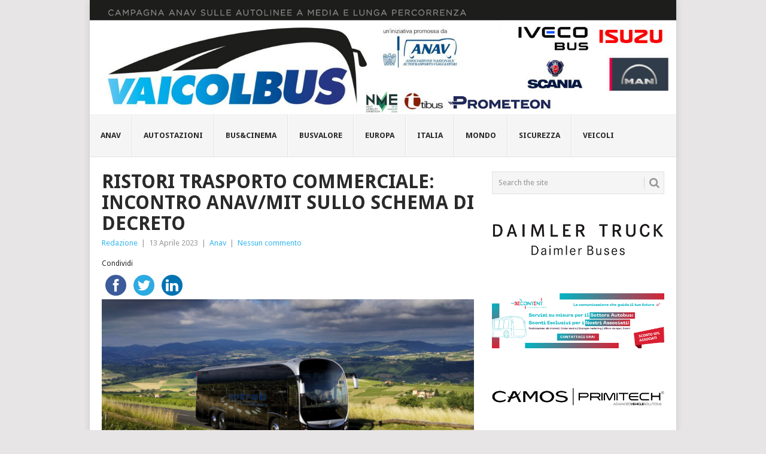

--- FILE ---
content_type: text/html; charset=UTF-8
request_url: https://vaicolbus.it/2023/04/13/ristori-trasporto-commerciale-incontro-anav-mit-sullo-schema-di-decreto/
body_size: 17676
content:
<!DOCTYPE html>
<html lang="it-IT" prefix="og: http://ogp.me/ns# fb: http://ogp.me/ns/fb#">
<head>
<!-- Global site tag (gtag.js) - Google Analytics -->
<script async src="https://www.googletagmanager.com/gtag/js?id=UA-21531115-5"></script>
<script>
  window.dataLayer = window.dataLayer || [];
  function gtag(){dataLayer.push(arguments);}
  gtag('js', new Date());

  gtag('config', 'UA-21531115-5');
</script>

<meta charset="UTF-8">
<meta name="viewport" content="width=device-width, initial-scale=1">
<link rel="profile" href="http://gmpg.org/xfn/11">
<link rel="pingback" href="https://vaicolbus.it/xmlrpc.php">
<title>Ristori trasporto commerciale: Incontro Anav/Mit sullo schema di decreto &#8211; VaiColBus.it</title>
<meta name='robots' content='max-image-preview:large' />
	<style>img:is([sizes="auto" i], [sizes^="auto," i]) { contain-intrinsic-size: 3000px 1500px }</style>
	<link rel='dns-prefetch' href='//stats.wp.com' />
<link rel='dns-prefetch' href='//fonts.googleapis.com' />
<link rel="alternate" type="application/rss+xml" title="VaiColBus.it &raquo; Feed" href="https://vaicolbus.it/feed/" />
<link rel="alternate" type="application/rss+xml" title="VaiColBus.it &raquo; Feed dei commenti" href="https://vaicolbus.it/comments/feed/" />
<script type="text/javascript">
/* <![CDATA[ */
window._wpemojiSettings = {"baseUrl":"https:\/\/s.w.org\/images\/core\/emoji\/16.0.1\/72x72\/","ext":".png","svgUrl":"https:\/\/s.w.org\/images\/core\/emoji\/16.0.1\/svg\/","svgExt":".svg","source":{"concatemoji":"https:\/\/vaicolbus.it\/wp-includes\/js\/wp-emoji-release.min.js?ver=6.8.3"}};
/*! This file is auto-generated */
!function(s,n){var o,i,e;function c(e){try{var t={supportTests:e,timestamp:(new Date).valueOf()};sessionStorage.setItem(o,JSON.stringify(t))}catch(e){}}function p(e,t,n){e.clearRect(0,0,e.canvas.width,e.canvas.height),e.fillText(t,0,0);var t=new Uint32Array(e.getImageData(0,0,e.canvas.width,e.canvas.height).data),a=(e.clearRect(0,0,e.canvas.width,e.canvas.height),e.fillText(n,0,0),new Uint32Array(e.getImageData(0,0,e.canvas.width,e.canvas.height).data));return t.every(function(e,t){return e===a[t]})}function u(e,t){e.clearRect(0,0,e.canvas.width,e.canvas.height),e.fillText(t,0,0);for(var n=e.getImageData(16,16,1,1),a=0;a<n.data.length;a++)if(0!==n.data[a])return!1;return!0}function f(e,t,n,a){switch(t){case"flag":return n(e,"\ud83c\udff3\ufe0f\u200d\u26a7\ufe0f","\ud83c\udff3\ufe0f\u200b\u26a7\ufe0f")?!1:!n(e,"\ud83c\udde8\ud83c\uddf6","\ud83c\udde8\u200b\ud83c\uddf6")&&!n(e,"\ud83c\udff4\udb40\udc67\udb40\udc62\udb40\udc65\udb40\udc6e\udb40\udc67\udb40\udc7f","\ud83c\udff4\u200b\udb40\udc67\u200b\udb40\udc62\u200b\udb40\udc65\u200b\udb40\udc6e\u200b\udb40\udc67\u200b\udb40\udc7f");case"emoji":return!a(e,"\ud83e\udedf")}return!1}function g(e,t,n,a){var r="undefined"!=typeof WorkerGlobalScope&&self instanceof WorkerGlobalScope?new OffscreenCanvas(300,150):s.createElement("canvas"),o=r.getContext("2d",{willReadFrequently:!0}),i=(o.textBaseline="top",o.font="600 32px Arial",{});return e.forEach(function(e){i[e]=t(o,e,n,a)}),i}function t(e){var t=s.createElement("script");t.src=e,t.defer=!0,s.head.appendChild(t)}"undefined"!=typeof Promise&&(o="wpEmojiSettingsSupports",i=["flag","emoji"],n.supports={everything:!0,everythingExceptFlag:!0},e=new Promise(function(e){s.addEventListener("DOMContentLoaded",e,{once:!0})}),new Promise(function(t){var n=function(){try{var e=JSON.parse(sessionStorage.getItem(o));if("object"==typeof e&&"number"==typeof e.timestamp&&(new Date).valueOf()<e.timestamp+604800&&"object"==typeof e.supportTests)return e.supportTests}catch(e){}return null}();if(!n){if("undefined"!=typeof Worker&&"undefined"!=typeof OffscreenCanvas&&"undefined"!=typeof URL&&URL.createObjectURL&&"undefined"!=typeof Blob)try{var e="postMessage("+g.toString()+"("+[JSON.stringify(i),f.toString(),p.toString(),u.toString()].join(",")+"));",a=new Blob([e],{type:"text/javascript"}),r=new Worker(URL.createObjectURL(a),{name:"wpTestEmojiSupports"});return void(r.onmessage=function(e){c(n=e.data),r.terminate(),t(n)})}catch(e){}c(n=g(i,f,p,u))}t(n)}).then(function(e){for(var t in e)n.supports[t]=e[t],n.supports.everything=n.supports.everything&&n.supports[t],"flag"!==t&&(n.supports.everythingExceptFlag=n.supports.everythingExceptFlag&&n.supports[t]);n.supports.everythingExceptFlag=n.supports.everythingExceptFlag&&!n.supports.flag,n.DOMReady=!1,n.readyCallback=function(){n.DOMReady=!0}}).then(function(){return e}).then(function(){var e;n.supports.everything||(n.readyCallback(),(e=n.source||{}).concatemoji?t(e.concatemoji):e.wpemoji&&e.twemoji&&(t(e.twemoji),t(e.wpemoji)))}))}((window,document),window._wpemojiSettings);
/* ]]> */
</script>
<style id='wp-emoji-styles-inline-css' type='text/css'>

	img.wp-smiley, img.emoji {
		display: inline !important;
		border: none !important;
		box-shadow: none !important;
		height: 1em !important;
		width: 1em !important;
		margin: 0 0.07em !important;
		vertical-align: -0.1em !important;
		background: none !important;
		padding: 0 !important;
	}
</style>
<link rel='stylesheet' id='wp-block-library-css' href='https://vaicolbus.it/wp-includes/css/dist/block-library/style.min.css?ver=6.8.3' type='text/css' media='all' />
<style id='wp-block-library-inline-css' type='text/css'>
.has-text-align-justify{text-align:justify;}
</style>
<style id='wp-block-library-theme-inline-css' type='text/css'>
.wp-block-audio :where(figcaption){color:#555;font-size:13px;text-align:center}.is-dark-theme .wp-block-audio :where(figcaption){color:#ffffffa6}.wp-block-audio{margin:0 0 1em}.wp-block-code{border:1px solid #ccc;border-radius:4px;font-family:Menlo,Consolas,monaco,monospace;padding:.8em 1em}.wp-block-embed :where(figcaption){color:#555;font-size:13px;text-align:center}.is-dark-theme .wp-block-embed :where(figcaption){color:#ffffffa6}.wp-block-embed{margin:0 0 1em}.blocks-gallery-caption{color:#555;font-size:13px;text-align:center}.is-dark-theme .blocks-gallery-caption{color:#ffffffa6}:root :where(.wp-block-image figcaption){color:#555;font-size:13px;text-align:center}.is-dark-theme :root :where(.wp-block-image figcaption){color:#ffffffa6}.wp-block-image{margin:0 0 1em}.wp-block-pullquote{border-bottom:4px solid;border-top:4px solid;color:currentColor;margin-bottom:1.75em}.wp-block-pullquote cite,.wp-block-pullquote footer,.wp-block-pullquote__citation{color:currentColor;font-size:.8125em;font-style:normal;text-transform:uppercase}.wp-block-quote{border-left:.25em solid;margin:0 0 1.75em;padding-left:1em}.wp-block-quote cite,.wp-block-quote footer{color:currentColor;font-size:.8125em;font-style:normal;position:relative}.wp-block-quote:where(.has-text-align-right){border-left:none;border-right:.25em solid;padding-left:0;padding-right:1em}.wp-block-quote:where(.has-text-align-center){border:none;padding-left:0}.wp-block-quote.is-large,.wp-block-quote.is-style-large,.wp-block-quote:where(.is-style-plain){border:none}.wp-block-search .wp-block-search__label{font-weight:700}.wp-block-search__button{border:1px solid #ccc;padding:.375em .625em}:where(.wp-block-group.has-background){padding:1.25em 2.375em}.wp-block-separator.has-css-opacity{opacity:.4}.wp-block-separator{border:none;border-bottom:2px solid;margin-left:auto;margin-right:auto}.wp-block-separator.has-alpha-channel-opacity{opacity:1}.wp-block-separator:not(.is-style-wide):not(.is-style-dots){width:100px}.wp-block-separator.has-background:not(.is-style-dots){border-bottom:none;height:1px}.wp-block-separator.has-background:not(.is-style-wide):not(.is-style-dots){height:2px}.wp-block-table{margin:0 0 1em}.wp-block-table td,.wp-block-table th{word-break:normal}.wp-block-table :where(figcaption){color:#555;font-size:13px;text-align:center}.is-dark-theme .wp-block-table :where(figcaption){color:#ffffffa6}.wp-block-video :where(figcaption){color:#555;font-size:13px;text-align:center}.is-dark-theme .wp-block-video :where(figcaption){color:#ffffffa6}.wp-block-video{margin:0 0 1em}:root :where(.wp-block-template-part.has-background){margin-bottom:0;margin-top:0;padding:1.25em 2.375em}
</style>
<style id='classic-theme-styles-inline-css' type='text/css'>
/*! This file is auto-generated */
.wp-block-button__link{color:#fff;background-color:#32373c;border-radius:9999px;box-shadow:none;text-decoration:none;padding:calc(.667em + 2px) calc(1.333em + 2px);font-size:1.125em}.wp-block-file__button{background:#32373c;color:#fff;text-decoration:none}
</style>
<link rel='stylesheet' id='jetpack-videopress-video-block-view-css' href='https://vaicolbus.it/wp-content/plugins/jetpack/jetpack_vendor/automattic/jetpack-videopress/build/block-editor/blocks/video/view.css?minify=false&#038;ver=317afd605f368082816f' type='text/css' media='all' />
<link rel='stylesheet' id='mediaelement-css' href='https://vaicolbus.it/wp-includes/js/mediaelement/mediaelementplayer-legacy.min.css?ver=4.2.17' type='text/css' media='all' />
<link rel='stylesheet' id='wp-mediaelement-css' href='https://vaicolbus.it/wp-includes/js/mediaelement/wp-mediaelement.min.css?ver=6.8.3' type='text/css' media='all' />
<style id='global-styles-inline-css' type='text/css'>
:root{--wp--preset--aspect-ratio--square: 1;--wp--preset--aspect-ratio--4-3: 4/3;--wp--preset--aspect-ratio--3-4: 3/4;--wp--preset--aspect-ratio--3-2: 3/2;--wp--preset--aspect-ratio--2-3: 2/3;--wp--preset--aspect-ratio--16-9: 16/9;--wp--preset--aspect-ratio--9-16: 9/16;--wp--preset--color--black: #000000;--wp--preset--color--cyan-bluish-gray: #abb8c3;--wp--preset--color--white: #ffffff;--wp--preset--color--pale-pink: #f78da7;--wp--preset--color--vivid-red: #cf2e2e;--wp--preset--color--luminous-vivid-orange: #ff6900;--wp--preset--color--luminous-vivid-amber: #fcb900;--wp--preset--color--light-green-cyan: #7bdcb5;--wp--preset--color--vivid-green-cyan: #00d084;--wp--preset--color--pale-cyan-blue: #8ed1fc;--wp--preset--color--vivid-cyan-blue: #0693e3;--wp--preset--color--vivid-purple: #9b51e0;--wp--preset--gradient--vivid-cyan-blue-to-vivid-purple: linear-gradient(135deg,rgba(6,147,227,1) 0%,rgb(155,81,224) 100%);--wp--preset--gradient--light-green-cyan-to-vivid-green-cyan: linear-gradient(135deg,rgb(122,220,180) 0%,rgb(0,208,130) 100%);--wp--preset--gradient--luminous-vivid-amber-to-luminous-vivid-orange: linear-gradient(135deg,rgba(252,185,0,1) 0%,rgba(255,105,0,1) 100%);--wp--preset--gradient--luminous-vivid-orange-to-vivid-red: linear-gradient(135deg,rgba(255,105,0,1) 0%,rgb(207,46,46) 100%);--wp--preset--gradient--very-light-gray-to-cyan-bluish-gray: linear-gradient(135deg,rgb(238,238,238) 0%,rgb(169,184,195) 100%);--wp--preset--gradient--cool-to-warm-spectrum: linear-gradient(135deg,rgb(74,234,220) 0%,rgb(151,120,209) 20%,rgb(207,42,186) 40%,rgb(238,44,130) 60%,rgb(251,105,98) 80%,rgb(254,248,76) 100%);--wp--preset--gradient--blush-light-purple: linear-gradient(135deg,rgb(255,206,236) 0%,rgb(152,150,240) 100%);--wp--preset--gradient--blush-bordeaux: linear-gradient(135deg,rgb(254,205,165) 0%,rgb(254,45,45) 50%,rgb(107,0,62) 100%);--wp--preset--gradient--luminous-dusk: linear-gradient(135deg,rgb(255,203,112) 0%,rgb(199,81,192) 50%,rgb(65,88,208) 100%);--wp--preset--gradient--pale-ocean: linear-gradient(135deg,rgb(255,245,203) 0%,rgb(182,227,212) 50%,rgb(51,167,181) 100%);--wp--preset--gradient--electric-grass: linear-gradient(135deg,rgb(202,248,128) 0%,rgb(113,206,126) 100%);--wp--preset--gradient--midnight: linear-gradient(135deg,rgb(2,3,129) 0%,rgb(40,116,252) 100%);--wp--preset--font-size--small: 13px;--wp--preset--font-size--medium: 20px;--wp--preset--font-size--large: 36px;--wp--preset--font-size--x-large: 42px;--wp--preset--spacing--20: 0.44rem;--wp--preset--spacing--30: 0.67rem;--wp--preset--spacing--40: 1rem;--wp--preset--spacing--50: 1.5rem;--wp--preset--spacing--60: 2.25rem;--wp--preset--spacing--70: 3.38rem;--wp--preset--spacing--80: 5.06rem;--wp--preset--shadow--natural: 6px 6px 9px rgba(0, 0, 0, 0.2);--wp--preset--shadow--deep: 12px 12px 50px rgba(0, 0, 0, 0.4);--wp--preset--shadow--sharp: 6px 6px 0px rgba(0, 0, 0, 0.2);--wp--preset--shadow--outlined: 6px 6px 0px -3px rgba(255, 255, 255, 1), 6px 6px rgba(0, 0, 0, 1);--wp--preset--shadow--crisp: 6px 6px 0px rgba(0, 0, 0, 1);}:where(.is-layout-flex){gap: 0.5em;}:where(.is-layout-grid){gap: 0.5em;}body .is-layout-flex{display: flex;}.is-layout-flex{flex-wrap: wrap;align-items: center;}.is-layout-flex > :is(*, div){margin: 0;}body .is-layout-grid{display: grid;}.is-layout-grid > :is(*, div){margin: 0;}:where(.wp-block-columns.is-layout-flex){gap: 2em;}:where(.wp-block-columns.is-layout-grid){gap: 2em;}:where(.wp-block-post-template.is-layout-flex){gap: 1.25em;}:where(.wp-block-post-template.is-layout-grid){gap: 1.25em;}.has-black-color{color: var(--wp--preset--color--black) !important;}.has-cyan-bluish-gray-color{color: var(--wp--preset--color--cyan-bluish-gray) !important;}.has-white-color{color: var(--wp--preset--color--white) !important;}.has-pale-pink-color{color: var(--wp--preset--color--pale-pink) !important;}.has-vivid-red-color{color: var(--wp--preset--color--vivid-red) !important;}.has-luminous-vivid-orange-color{color: var(--wp--preset--color--luminous-vivid-orange) !important;}.has-luminous-vivid-amber-color{color: var(--wp--preset--color--luminous-vivid-amber) !important;}.has-light-green-cyan-color{color: var(--wp--preset--color--light-green-cyan) !important;}.has-vivid-green-cyan-color{color: var(--wp--preset--color--vivid-green-cyan) !important;}.has-pale-cyan-blue-color{color: var(--wp--preset--color--pale-cyan-blue) !important;}.has-vivid-cyan-blue-color{color: var(--wp--preset--color--vivid-cyan-blue) !important;}.has-vivid-purple-color{color: var(--wp--preset--color--vivid-purple) !important;}.has-black-background-color{background-color: var(--wp--preset--color--black) !important;}.has-cyan-bluish-gray-background-color{background-color: var(--wp--preset--color--cyan-bluish-gray) !important;}.has-white-background-color{background-color: var(--wp--preset--color--white) !important;}.has-pale-pink-background-color{background-color: var(--wp--preset--color--pale-pink) !important;}.has-vivid-red-background-color{background-color: var(--wp--preset--color--vivid-red) !important;}.has-luminous-vivid-orange-background-color{background-color: var(--wp--preset--color--luminous-vivid-orange) !important;}.has-luminous-vivid-amber-background-color{background-color: var(--wp--preset--color--luminous-vivid-amber) !important;}.has-light-green-cyan-background-color{background-color: var(--wp--preset--color--light-green-cyan) !important;}.has-vivid-green-cyan-background-color{background-color: var(--wp--preset--color--vivid-green-cyan) !important;}.has-pale-cyan-blue-background-color{background-color: var(--wp--preset--color--pale-cyan-blue) !important;}.has-vivid-cyan-blue-background-color{background-color: var(--wp--preset--color--vivid-cyan-blue) !important;}.has-vivid-purple-background-color{background-color: var(--wp--preset--color--vivid-purple) !important;}.has-black-border-color{border-color: var(--wp--preset--color--black) !important;}.has-cyan-bluish-gray-border-color{border-color: var(--wp--preset--color--cyan-bluish-gray) !important;}.has-white-border-color{border-color: var(--wp--preset--color--white) !important;}.has-pale-pink-border-color{border-color: var(--wp--preset--color--pale-pink) !important;}.has-vivid-red-border-color{border-color: var(--wp--preset--color--vivid-red) !important;}.has-luminous-vivid-orange-border-color{border-color: var(--wp--preset--color--luminous-vivid-orange) !important;}.has-luminous-vivid-amber-border-color{border-color: var(--wp--preset--color--luminous-vivid-amber) !important;}.has-light-green-cyan-border-color{border-color: var(--wp--preset--color--light-green-cyan) !important;}.has-vivid-green-cyan-border-color{border-color: var(--wp--preset--color--vivid-green-cyan) !important;}.has-pale-cyan-blue-border-color{border-color: var(--wp--preset--color--pale-cyan-blue) !important;}.has-vivid-cyan-blue-border-color{border-color: var(--wp--preset--color--vivid-cyan-blue) !important;}.has-vivid-purple-border-color{border-color: var(--wp--preset--color--vivid-purple) !important;}.has-vivid-cyan-blue-to-vivid-purple-gradient-background{background: var(--wp--preset--gradient--vivid-cyan-blue-to-vivid-purple) !important;}.has-light-green-cyan-to-vivid-green-cyan-gradient-background{background: var(--wp--preset--gradient--light-green-cyan-to-vivid-green-cyan) !important;}.has-luminous-vivid-amber-to-luminous-vivid-orange-gradient-background{background: var(--wp--preset--gradient--luminous-vivid-amber-to-luminous-vivid-orange) !important;}.has-luminous-vivid-orange-to-vivid-red-gradient-background{background: var(--wp--preset--gradient--luminous-vivid-orange-to-vivid-red) !important;}.has-very-light-gray-to-cyan-bluish-gray-gradient-background{background: var(--wp--preset--gradient--very-light-gray-to-cyan-bluish-gray) !important;}.has-cool-to-warm-spectrum-gradient-background{background: var(--wp--preset--gradient--cool-to-warm-spectrum) !important;}.has-blush-light-purple-gradient-background{background: var(--wp--preset--gradient--blush-light-purple) !important;}.has-blush-bordeaux-gradient-background{background: var(--wp--preset--gradient--blush-bordeaux) !important;}.has-luminous-dusk-gradient-background{background: var(--wp--preset--gradient--luminous-dusk) !important;}.has-pale-ocean-gradient-background{background: var(--wp--preset--gradient--pale-ocean) !important;}.has-electric-grass-gradient-background{background: var(--wp--preset--gradient--electric-grass) !important;}.has-midnight-gradient-background{background: var(--wp--preset--gradient--midnight) !important;}.has-small-font-size{font-size: var(--wp--preset--font-size--small) !important;}.has-medium-font-size{font-size: var(--wp--preset--font-size--medium) !important;}.has-large-font-size{font-size: var(--wp--preset--font-size--large) !important;}.has-x-large-font-size{font-size: var(--wp--preset--font-size--x-large) !important;}
:where(.wp-block-post-template.is-layout-flex){gap: 1.25em;}:where(.wp-block-post-template.is-layout-grid){gap: 1.25em;}
:where(.wp-block-columns.is-layout-flex){gap: 2em;}:where(.wp-block-columns.is-layout-grid){gap: 2em;}
:root :where(.wp-block-pullquote){font-size: 1.5em;line-height: 1.6;}
</style>
<link rel='stylesheet' id='point-style-css' href='https://vaicolbus.it/wp-content/themes/point/style.css?ver=6.8.3' type='text/css' media='all' />
<style id='point-style-inline-css' type='text/css'>

		a:hover, .menu .current-menu-item > a, .menu .current-menu-item, .current-menu-ancestor > a.sf-with-ul, .current-menu-ancestor, footer .textwidget a, .single_post a:not(.wp-block-button__link), #commentform a, .copyrights a:hover, a, footer .widget li a:hover, .menu > li:hover > a, .single_post .post-info a, .post-info a, .readMore a, .reply a, .fn a, .carousel a:hover, .single_post .related-posts a:hover, .sidebar.c-4-12 .textwidget a, footer .textwidget a, .sidebar.c-4-12 a:hover, .title a:hover, .trending-articles li a:hover { color: #38B7EE; }
		.review-result, .review-total-only { color: #38B7EE!important; }
		.nav-previous a, .nav-next a, .sub-menu, #commentform input#submit, .tagcloud a, #tabber ul.tabs li a.selected, .featured-cat, .mts-subscribe input[type='submit'], .pagination a, .widget .wpt_widget_content #tags-tab-content ul li a, .latestPost-review-wrapper, .pagination .dots, .primary-navigation #wpmm-megamenu .wpmm-posts .wpmm-pagination a, #wpmm-megamenu .review-total-only, body .latestPost-review-wrapper, .review-type-circle.wp-review-show-total { background: #38B7EE; color: #fff; } .header-button { background: #38B7EE; } #logo a { color: ##555; }
		
		/* CSS Document */ .f-excerpt, .postauthor-container{ display: none; } .primary-navigation{ margin-top: 0px; float: left !important; } .wp-post-image{ margin: 0px 10px 20px 0; } .featuredBox .wp-post-image{ margin: 0px; } .post-single-content{ line-height: 26px } .primary-navigation a{ font-size: 13px; padding:27px 18px 27px 18px !important; min-height: Auto; } #navigation > ul li:first-child a { border-left: 0px solid #E2E2E2; } .trending-articles{ display: none; } .image-logo{ margin: 0px 0 !important; } div.site-branding{ padding-left: 0px; } h1#logo{ margin: 0px important!; } #logo img{ width: 100%; } .wpvl_auto_thumb_box, .video_lightbox_auto_anchor_image{ width: 300px; height: 200px; } .wpvl_auto_thumb_play { left: 125px; top: 75px; } /* puinti di sospensione nell'anteprima */ .excerpt .post-content:after{ content: '...' }
</style>
<link rel='stylesheet' id='theme-slug-fonts-css' href='//fonts.googleapis.com/css?family=Droid+Sans%3A400%2C700&#038;subset=latin-ext' type='text/css' media='all' />
<link rel='stylesheet' id='azc-tc-css' href='https://vaicolbus.it/wp-content/plugins/azurecurve-tag-cloud/style.css?ver=1.0.0' type='text/css' media='all' />
<link rel='stylesheet' id='jetpack_css-css' href='https://vaicolbus.it/wp-content/plugins/jetpack/css/jetpack.css?ver=12.1' type='text/css' media='all' />
<script type="text/javascript" src="https://vaicolbus.it/wp-includes/js/jquery/jquery.min.js?ver=3.7.1" id="jquery-core-js"></script>
<script type="text/javascript" src="https://vaicolbus.it/wp-includes/js/jquery/jquery-migrate.min.js?ver=3.4.1" id="jquery-migrate-js"></script>
<script type="text/javascript" src="https://vaicolbus.it/wp-content/themes/point/js/customscripts.js?ver=6.8.3" id="point-customscripts-js"></script>
<link rel="https://api.w.org/" href="https://vaicolbus.it/wp-json/" /><link rel="alternate" title="JSON" type="application/json" href="https://vaicolbus.it/wp-json/wp/v2/posts/19841" /><link rel="EditURI" type="application/rsd+xml" title="RSD" href="https://vaicolbus.it/xmlrpc.php?rsd" />
<meta name="generator" content="WordPress 6.8.3" />
<link rel="canonical" href="https://vaicolbus.it/2023/04/13/ristori-trasporto-commerciale-incontro-anav-mit-sullo-schema-di-decreto/" />
<link rel='shortlink' href='https://vaicolbus.it/?p=19841' />
<link rel="alternate" title="oEmbed (JSON)" type="application/json+oembed" href="https://vaicolbus.it/wp-json/oembed/1.0/embed?url=https%3A%2F%2Fvaicolbus.it%2F2023%2F04%2F13%2Fristori-trasporto-commerciale-incontro-anav-mit-sullo-schema-di-decreto%2F" />
<link rel="alternate" title="oEmbed (XML)" type="text/xml+oembed" href="https://vaicolbus.it/wp-json/oembed/1.0/embed?url=https%3A%2F%2Fvaicolbus.it%2F2023%2F04%2F13%2Fristori-trasporto-commerciale-incontro-anav-mit-sullo-schema-di-decreto%2F&#038;format=xml" />

<!-- Google tag (gtag.js) -->
<script async src="https://www.googletagmanager.com/gtag/js?id=G-7N1R8B3VSH"></script>
<script>
  window.dataLayer = window.dataLayer || [];
  function gtag(){dataLayer.push(arguments);}
  gtag('js', new Date());

  gtag('config', 'G-7N1R8B3VSH');
</script>
	<style>img#wpstats{display:none}</style>
		<!-- Analytics by WP Statistics - https://wp-statistics.com -->
<script src='https://acconsento.click/script.js' id='acconsento-script' data-key='GQDXpzLW3DJhkU1OOvNxHRkDJ5C1axlefpEduc8F'></script>
		<style type="text/css">
							.site-title a,
				.site-description {
					color: #2a2a2a;
				}
						</style>
		
<!-- START - Open Graph and Twitter Card Tags 3.3.3 -->
 <!-- Facebook Open Graph -->
  <meta property="og:locale" content="it_IT"/>
  <meta property="og:site_name" content="VaiColBus.it"/>
  <meta property="og:title" content="Ristori trasporto commerciale: Incontro Anav/Mit sullo schema di decreto"/>
  <meta property="og:url" content="https://vaicolbus.it/2023/04/13/ristori-trasporto-commerciale-incontro-anav-mit-sullo-schema-di-decreto/"/>
  <meta property="og:type" content="article"/>
  <meta property="og:description" content="Lo schema di decreto direttoriale che definisce i criteri di assegnazione e la procedura di presentazione della domanda di accesso ai ristori per le perdite di ricavi per il settore del trasporto commerciale è stato oggetto oggi di un incontro tra Anav e i competenti uffici del MIT.

Il contributo"/>
  <meta property="og:image" content="https://vaicolbus.it/wp-content/uploads/2023/01/cotrab-gennaio.png"/>
  <meta property="og:image:url" content="https://vaicolbus.it/wp-content/uploads/2023/01/cotrab-gennaio.png"/>
  <meta property="og:image:secure_url" content="https://vaicolbus.it/wp-content/uploads/2023/01/cotrab-gennaio.png"/>
  <meta property="article:published_time" content="2023-04-13T10:12:32+02:00"/>
  <meta property="article:modified_time" content="2023-04-13T10:12:32+02:00" />
  <meta property="og:updated_time" content="2023-04-13T10:12:32+02:00" />
  <meta property="article:section" content="Anav"/>
 <!-- Google+ / Schema.org -->
  <meta itemprop="name" content="Ristori trasporto commerciale: Incontro Anav/Mit sullo schema di decreto"/>
  <meta itemprop="headline" content="Ristori trasporto commerciale: Incontro Anav/Mit sullo schema di decreto"/>
  <meta itemprop="description" content="Lo schema di decreto direttoriale che definisce i criteri di assegnazione e la procedura di presentazione della domanda di accesso ai ristori per le perdite di ricavi per il settore del trasporto commerciale è stato oggetto oggi di un incontro tra Anav e i competenti uffici del MIT.

Il contributo"/>
  <meta itemprop="image" content="https://vaicolbus.it/wp-content/uploads/2023/01/cotrab-gennaio.png"/>
  <meta itemprop="datePublished" content="2023-04-13"/>
  <meta itemprop="dateModified" content="2023-04-13T10:12:32+02:00" />
  <meta itemprop="author" content="Redazione"/>
  <!--<meta itemprop="publisher" content="VaiColBus.it"/>--> <!-- To solve: The attribute publisher.itemtype has an invalid value -->
 <!-- Twitter Cards -->
  <meta name="twitter:title" content="Ristori trasporto commerciale: Incontro Anav/Mit sullo schema di decreto"/>
  <meta name="twitter:url" content="https://vaicolbus.it/2023/04/13/ristori-trasporto-commerciale-incontro-anav-mit-sullo-schema-di-decreto/"/>
  <meta name="twitter:description" content="Lo schema di decreto direttoriale che definisce i criteri di assegnazione e la procedura di presentazione della domanda di accesso ai ristori per le perdite di ricavi per il settore del trasporto commerciale è stato oggetto oggi di un incontro tra Anav e i competenti uffici del MIT.

Il contributo"/>
  <meta name="twitter:image" content="https://vaicolbus.it/wp-content/uploads/2023/01/cotrab-gennaio.png"/>
  <meta name="twitter:card" content="summary_large_image"/>
 <!-- SEO -->
 <!-- Misc. tags -->
 <!-- is_singular -->
<!-- END - Open Graph and Twitter Card Tags 3.3.3 -->
	
</head>

<body id="blog" class="wp-singular post-template-default single single-post postid-19841 single-format-standard wp-embed-responsive wp-theme-point boxed cslayout">

<div class="main-container clear">

				<div class="trending-articles">
				<ul>
					<li class="firstlink">Now Trending:</li>
													<li class="trendingPost">
									<a href="https://vaicolbus.it/2026/01/16/officine-mirandola-conferma-la-partnership-con-anav-anche-per-il-2026/" title="OFFICINE MIRANDOLA CONFERMA LA PARTNERSHIP CON ANAV ANCHE PER IL 2026" rel="bookmark">OFFICINE MIRANDOLA CONFE...</a>
								</li>
																<li class="trendingPost">
									<a href="https://vaicolbus.it/2026/01/16/57-webinar-anav-ferie-e-rappresentanza-sindacale-al-centro-del-confronto/" title="57° Webinar ANAV: ferie e rappresentanza sindacale al centro del confronto" rel="bookmark">57° Webinar ANAV: ferie...</a>
								</li>
																<li class="trendingPost">
									<a href="https://vaicolbus.it/2026/01/15/accessi-ztl-le-confederazioni-chiedono-regole-chiare-eque-e-uguali-per-tutti/" title="Accessi ZTL: le Confederazioni chiedono regole chiare, eque e uguali per tutti" rel="bookmark">Accessi ZTL: le Confeder...</a>
								</li>
																<li class="trendingPost">
									<a href="https://vaicolbus.it/2026/01/15/autolinee-federico-con-unifederico-card-viaggiare-tra-regioni-non-e-mai-stato-cosi-conveniente/" title="Autolinee Federico: con UniFederico Card viaggiare tra Regioni non e’ mai stato cosi’ conveniente" rel="bookmark">Autolinee Federico: con ...</a>
								</li>
												</ul>
			</div>
					<header id="masthead" class="site-header" role="banner">
			<div class="site-branding">
															<h2 id="logo" class="image-logo" itemprop="headline">
							<a href="https://vaicolbus.it"><img src="https://vaicolbus.it/wp-content/uploads/2024/07/240701-vaicolbus.jpg" alt="VaiColBus.it"></a>
						</h2><!-- END #logo -->
									
				<a href="#" id="pull" class="toggle-mobile-menu">Menu</a>
				<div class="primary-navigation">
					<nav id="navigation" class="mobile-menu-wrapper" role="navigation">
						<ul id="menu-top" class="menu clearfix"><li id="menu-item-15372" class="menu-item menu-item-type-taxonomy menu-item-object-category current-post-ancestor current-menu-parent current-post-parent"><a href="https://vaicolbus.it/category/anav/">Anav<br /><span class="sub"></span></a></li>
<li id="menu-item-15375" class="menu-item menu-item-type-taxonomy menu-item-object-category"><a href="https://vaicolbus.it/category/estero/">Autostazioni<br /><span class="sub"></span></a></li>
<li id="menu-item-15377" class="menu-item menu-item-type-taxonomy menu-item-object-category"><a href="https://vaicolbus.it/category/buscinema/">Bus&amp;Cinema<br /><span class="sub"></span></a></li>
<li id="menu-item-15373" class="menu-item menu-item-type-taxonomy menu-item-object-category"><a href="https://vaicolbus.it/category/busvalore/">Busvalore<br /><span class="sub"></span></a></li>
<li id="menu-item-15374" class="menu-item menu-item-type-taxonomy menu-item-object-category"><a href="https://vaicolbus.it/category/europa/">Europa<br /><span class="sub"></span></a></li>
<li id="menu-item-15371" class="menu-item menu-item-type-taxonomy menu-item-object-category"><a href="https://vaicolbus.it/category/italia/">Italia<br /><span class="sub"></span></a></li>
<li id="menu-item-15376" class="menu-item menu-item-type-taxonomy menu-item-object-category"><a href="https://vaicolbus.it/category/mondo/">Mondo<br /><span class="sub"></span></a></li>
<li id="menu-item-15379" class="menu-item menu-item-type-taxonomy menu-item-object-category"><a href="https://vaicolbus.it/category/sicurezza/">Sicurezza<br /><span class="sub"></span></a></li>
<li id="menu-item-15378" class="menu-item menu-item-type-taxonomy menu-item-object-category"><a href="https://vaicolbus.it/category/veicoli/">Veicoli<br /><span class="sub"></span></a></li>
</ul>					</nav><!-- #navigation -->
				</div><!-- .primary-navigation -->
			</div><!-- .site-branding -->
		</header><!-- #masthead -->

		<div id="page" class="single clear">
	<div class="content">
		<!-- Start Article -->
		<article class="article">
							<div id="post-19841" class="post post-19841 type-post status-publish format-standard has-post-thumbnail hentry category-anav tag-dl-sostegni-ter tag-ristori-trasporto-commerciale tag-trasporto-commerciale">
					<div class="single_post">
													<header>
																	<h1 class="title single-title">Ristori trasporto commerciale: Incontro Anav/Mit sullo schema di decreto</h1>
																									<div class="post-info"><span class="theauthor"><a href="https://vaicolbus.it/author/redazione/" title="Articoli scritti da Redazione" rel="author">Redazione</a></span> | <span class="thetime">13 Aprile 2023</span> | <span class="thecategory"><a href="https://vaicolbus.it/category/anav/" rel="category tag">Anav</a></span> | <span class="thecomment"><a href="https://vaicolbus.it/2023/04/13/ristori-trasporto-commerciale-incontro-anav-mit-sullo-schema-di-decreto/#respond">Nessun commento</a></span></div>
															</header>
												<!-- Start Content -->
						<div class="post-single-content box mark-links">
							<!-- Simple Share Buttons Adder (8.5.0) simplesharebuttons.com --><div class="ssba-classic-2 ssba ssbp-wrap aligncenter ssbp--theme-1"><div style="text-align:left"><span class="ssba-share-text">Condividi</span><br/><a data-site="facebook" class="ssba_facebook_share ssba_share_link" href="https://www.facebook.com/sharer.php?t=Ristori trasporto commerciale: Incontro Anav/Mit sullo schema di decreto&u=https://vaicolbus.it/2023/04/13/ristori-trasporto-commerciale-incontro-anav-mit-sullo-schema-di-decreto/"  style="color:; background-color: ; height: 48px; width: 48px; " ><img decoding="async" src="https://vaicolbus.it/wp-content/plugins/simple-share-buttons-adder/buttons/somacro/facebook.png" style="width: 35px;" title="facebook" class="ssba ssba-img" alt="Share on facebook" /><div title="Facebook" class="ssbp-text">Facebook</div></a><a data-site="twitter" class="ssba_twitter_share ssba_share_link" href="https://twitter.com/intent/tweet?text=Ristori trasporto commerciale: Incontro Anav/Mit sullo schema di decreto&url=https://vaicolbus.it/2023/04/13/ristori-trasporto-commerciale-incontro-anav-mit-sullo-schema-di-decreto/&via="  style="color:; background-color: ; height: 48px; width: 48px; " ><img decoding="async" src="https://vaicolbus.it/wp-content/plugins/simple-share-buttons-adder/buttons/somacro/twitter.png" style="width: 35px;" title="twitter" class="ssba ssba-img" alt="Share on twitter" /><div title="Twitter" class="ssbp-text">Twitter</div></a><a data-site="linkedin" class="ssba_linkedin_share ssba_share_link" href="https://www.linkedin.com/shareArticle?title=Ristori trasporto commerciale: Incontro Anav/Mit sullo schema di decreto&url=https://vaicolbus.it/2023/04/13/ristori-trasporto-commerciale-incontro-anav-mit-sullo-schema-di-decreto/"  style="color:; background-color: ; height: 48px; width: 48px; " ><img decoding="async" src="https://vaicolbus.it/wp-content/plugins/simple-share-buttons-adder/buttons/somacro/linkedin.png" style="width: 35px;" title="linkedin" class="ssba ssba-img" alt="Share on linkedin" /><div title="Linkedin" class="ssbp-text">Linkedin</div></a></div></div><img fetchpriority="high" decoding="async" width="640" height="313" src="https://vaicolbus.it/wp-content/uploads/2023/01/cotrab-gennaio.png" class="attachment-large size-large wp-post-image" alt="" srcset="https://vaicolbus.it/wp-content/uploads/2023/01/cotrab-gennaio.png 1024w, https://vaicolbus.it/wp-content/uploads/2023/01/cotrab-gennaio-300x146.png 300w, https://vaicolbus.it/wp-content/uploads/2023/01/cotrab-gennaio-768x375.png 768w" sizes="(max-width: 640px) 100vw, 640px" /><p>Lo schema di decreto direttoriale che definisce i criteri di assegnazione e la procedura di presentazione della domanda di accesso ai ristori per le perdite di ricavi per il settore del trasporto commerciale è stato oggetto oggi di un incontro tra Anav e i competenti uffici del MIT.</p>
<p>Il contributo – previsto dal DL Sostegni-ter &#8211;  si riferisce al ristoro delle perdite di ricavi subite dalle imprese esercenti servizi di noleggio e di linea non soggetti ad obblighi di servizio pubblico nel primo trimestre 2022 rispetto allo stesso periodo del 2019.</p>
<p>Il ristoro compete nel limite del 40% delle perdite registrate nel predetto periodo fino ad un massimo di 1,2 mln di euro.</p>
<p>Al fine di illustrare la misura, Anav sta programmando uno specifico webinar per le proprie  associate.</p>
<p><strong>ASSOCIATI ALL’ANAV: CURA I TUOI INTERESSI. Per informazioni <a href="mailto:info@anav.it">info@anav.it</a></strong></p>
<p><img decoding="async" class="alignnone size-medium wp-image-63" src="http://vaicolbus.it/wp-content/uploads/2017/11/Anav-logo-e1512041432840-300x129.png" alt="" width="300" height="129" srcset="https://vaicolbus.it/wp-content/uploads/2017/11/Anav-logo-e1512041432840-300x129.png 300w, https://vaicolbus.it/wp-content/uploads/2017/11/Anav-logo-e1512041432840.png 350w" sizes="(max-width: 300px) 100vw, 300px" /></p>
<div class="widget_text awac-wrapper"><div class="widget_text awac widget custom_html-2"><div class="textwidget custom-html-widget"><hr>
Seguici su <a href="https://www.anav.it" style="color: #38B7EE">Anav.it</a> e <a href="https://www.vaicolbus.it" style="color: #38B7EE" target="_blank">VaiColBus.it</a><br />
Scarica la nostra app per <a href="https://play.google.com/store/apps/details?id=com.anav&hl=it" target="_blank" style="color: #38B7EE">Android</a> o <a href="https://apps.apple.com/it/app/anav-app-ufficiale/id1234540645" target="_blank" style="color: #38B7EE">Ios</a></div></div></div>								<!-- Start Tags -->
								<div class="tags"><span class="tagtext">Tags:</span><a href="https://vaicolbus.it/tag/dl-sostegni-ter/" rel="tag">DL Sostegni ter</a>, <a href="https://vaicolbus.it/tag/ristori-trasporto-commerciale/" rel="tag">ristori trasporto commerciale</a>, <a href="https://vaicolbus.it/tag/trasporto-commerciale/" rel="tag">trasporto commerciale</a></div>
								<!-- End Tags -->
														</div>
						<!-- End Content -->
						<div class="related-posts"><h3>Related Posts</h3><div class="postauthor-top"><ul>											<li class=" rpexcerpt1 ">
												<a class="relatedthumb" href="https://vaicolbus.it/2024/11/28/giubileo-2025-anav-al-tavolo-del-comitato-giubileo-di-federturismo/" rel="bookmark" title="Giubileo 2025: Anav al tavolo del Comitato Giubileo di Federturismo">
													<span class="rthumb">
														<img width="60" height="57" src="https://vaicolbus.it/wp-content/uploads/2024/11/federturismo-giubileo-60x57.jpg" class="attachment-widgetthumb size-widgetthumb wp-post-image" alt="" title="" decoding="async" srcset="https://vaicolbus.it/wp-content/uploads/2024/11/federturismo-giubileo-60x57.jpg 60w, https://vaicolbus.it/wp-content/uploads/2024/11/federturismo-giubileo-140x130.jpg 140w" sizes="(max-width: 60px) 100vw, 60px" />													</span>
													<span>
														Giubileo 2025: Anav al tavolo del Comitato Giubileo di Federturismo													</span>
												</a>
												<div class="meta">
													<a href="https://vaicolbus.it/2024/11/28/giubileo-2025-anav-al-tavolo-del-comitato-giubileo-di-federturismo/#respond" rel="nofollow">Nessun commento</a> | <span class="thetime">Nov 28, 2024</span>
												</div> <!--end .entry-meta-->
											</li>
																						<li class=" rpexcerpt2 last">
												<a class="relatedthumb" href="https://vaicolbus.it/2023/04/21/premio-vaicolbus-academy-il-30-aprile-la-deadline-per-candidarsi/" rel="bookmark" title="Premio Vaicolbus Academy: il 30 aprile la deadline per candidarsi">
													<span class="rthumb">
														<img width="60" height="57" src="https://vaicolbus.it/wp-content/uploads/2023/03/vaicolbus-academy-logo-1-60x57.jpg" class="attachment-widgetthumb size-widgetthumb wp-post-image" alt="" title="" decoding="async" loading="lazy" srcset="https://vaicolbus.it/wp-content/uploads/2023/03/vaicolbus-academy-logo-1-60x57.jpg 60w, https://vaicolbus.it/wp-content/uploads/2023/03/vaicolbus-academy-logo-1-140x130.jpg 140w" sizes="auto, (max-width: 60px) 100vw, 60px" />													</span>
													<span>
														Premio Vaicolbus Academy: il 30 aprile la deadline per candidarsi													</span>
												</a>
												<div class="meta">
													<a href="https://vaicolbus.it/2023/04/21/premio-vaicolbus-academy-il-30-aprile-la-deadline-per-candidarsi/#respond" rel="nofollow">Nessun commento</a> | <span class="thetime">Apr 21, 2023</span>
												</div> <!--end .entry-meta-->
											</li>
																						<li class=" rpexcerpt3 ">
												<a class="relatedthumb" href="https://vaicolbus.it/2024/05/09/nme-lalli-il-trasporto-con-autobus-modalita-indispensabile-per-la-filiera-turistica/" rel="bookmark" title="NME, Lalli: “Il trasporto con autobus modalità indispensabile per la filiera turistica">
													<span class="rthumb">
														<img width="60" height="57" src="https://vaicolbus.it/wp-content/uploads/2024/05/8f191c43-54e2-4921-91ea-22895d6d4be9-60x57.jpeg" class="attachment-widgetthumb size-widgetthumb wp-post-image" alt="" title="" decoding="async" loading="lazy" srcset="https://vaicolbus.it/wp-content/uploads/2024/05/8f191c43-54e2-4921-91ea-22895d6d4be9-60x57.jpeg 60w, https://vaicolbus.it/wp-content/uploads/2024/05/8f191c43-54e2-4921-91ea-22895d6d4be9-140x130.jpeg 140w" sizes="auto, (max-width: 60px) 100vw, 60px" />													</span>
													<span>
														NME, Lalli: “Il trasporto con autobus modalità indispensabile per la filiera turistica													</span>
												</a>
												<div class="meta">
													<a href="https://vaicolbus.it/2024/05/09/nme-lalli-il-trasporto-con-autobus-modalita-indispensabile-per-la-filiera-turistica/#respond" rel="nofollow">Nessun commento</a> | <span class="thetime">Mag 9, 2024</span>
												</div> <!--end .entry-meta-->
											</li>
																						<li class="last rpexcerpt4 last">
												<a class="relatedthumb" href="https://vaicolbus.it/2023/12/05/convegno-carenza-conducenti-napoli-con-il-bonus-patenti-abbiamo-attivato-oltre-1500-buoni-nel-2024-sara-nuovamente-aperta-la-piattaforma/" rel="bookmark" title="Convegno carenza conducenti, Napoli: &#8220;Con il bonus patenti abbiamo attivato oltre 1500 buoni. Nel 2024 sarà  nuovamente aperta la piattaforma&#8221;">
													<span class="rthumb">
														<img width="60" height="57" src="https://vaicolbus.it/wp-content/uploads/2023/12/Napoli-convegno-carenza-conducenti-60x57.jpg" class="attachment-widgetthumb size-widgetthumb wp-post-image" alt="" title="" decoding="async" loading="lazy" srcset="https://vaicolbus.it/wp-content/uploads/2023/12/Napoli-convegno-carenza-conducenti-60x57.jpg 60w, https://vaicolbus.it/wp-content/uploads/2023/12/Napoli-convegno-carenza-conducenti-140x130.jpg 140w" sizes="auto, (max-width: 60px) 100vw, 60px" />													</span>
													<span>
														Convegno carenza conducenti, Napoli: &#8220;Con il bonus patenti abbiamo attivato oltre 1500 buoni. Nel 2024 sarà  nuovamente aperta la piattaforma&#8221;													</span>
												</a>
												<div class="meta">
													<a href="https://vaicolbus.it/2023/12/05/convegno-carenza-conducenti-napoli-con-il-bonus-patenti-abbiamo-attivato-oltre-1500-buoni-nel-2024-sara-nuovamente-aperta-la-piattaforma/#respond" rel="nofollow">Nessun commento</a> | <span class="thetime">Dic 5, 2023</span>
												</div> <!--end .entry-meta-->
											</li>
											</ul></div></div>								<!-- Start Author Box -->
								<div class="postauthor-container">
									<h4>About The Author</h4>
									<div class="postauthor">
										<img alt='' src='https://secure.gravatar.com/avatar/35b1b1c51628960481d81d5782920b88784455cf617dd7f8bf15cb993d8f68ec?s=100&#038;d=mm&#038;r=g' srcset='https://secure.gravatar.com/avatar/35b1b1c51628960481d81d5782920b88784455cf617dd7f8bf15cb993d8f68ec?s=200&#038;d=mm&#038;r=g 2x' class='avatar avatar-100 photo' height='100' width='100' loading='lazy' decoding='async'/>										<h5>Redazione</h5>
										<p></p>
									</div>
								</div>
								<!-- End Author Box -->
													</div>
				</div>
				
<!-- You can start editing here. -->
				</article>
		
	<aside class="sidebar c-4-12">
		<div id="sidebars" class="sidebar">
			<div class="sidebar_list">
				<aside id="search-2" class="widget widget_search"><form method="get" id="searchform" class="search-form" action="https://vaicolbus.it" _lpchecked="1">
	<fieldset>
		<input type="text" name="s" id="s" value="Search the site" onblur="if (this.value == '') {this.value = 'Search the site';}" onfocus="if (this.value == 'Search the site') {this.value = '';}" >
		<button id="search-image" class="sbutton" type="submit" value="">
			<i class="point-icon icon-search"></i>
		</button>
	</fieldset>
</form>
</aside><aside id="block-12" class="widget widget_block widget_media_image">
<figure class="wp-block-image size-full"><a href="https://www.daimlertruck.com/en/products/buses"><img loading="lazy" decoding="async" width="500" height="160" src="https://vaicolbus.it/wp-content/uploads/2025/02/Daimler.Truck_logo-500x160-pixel-Daimler.jpg" alt="" class="wp-image-27974" srcset="https://vaicolbus.it/wp-content/uploads/2025/02/Daimler.Truck_logo-500x160-pixel-Daimler.jpg 500w, https://vaicolbus.it/wp-content/uploads/2025/02/Daimler.Truck_logo-500x160-pixel-Daimler-300x96.jpg 300w" sizes="auto, (max-width: 500px) 100vw, 500px" /></a></figure>
</aside><aside id="media_image-15" class="widget widget_media_image"><a href="https://www.be-content.it/convenzione"><img width="500" height="160" src="https://vaicolbus.it/wp-content/uploads/2024/11/BE-Content_2024.png" class="image wp-image-26627  attachment-full size-full" alt="" style="max-width: 100%; height: auto;" decoding="async" loading="lazy" srcset="https://vaicolbus.it/wp-content/uploads/2024/11/BE-Content_2024.png 500w, https://vaicolbus.it/wp-content/uploads/2024/11/BE-Content_2024-300x96.png 300w" sizes="auto, (max-width: 500px) 100vw, 500px" /></a></aside><aside id="media_image-37" class="widget widget_media_image"><a href="http://www.camositalia.it/"><img width="500" height="160" src="https://vaicolbus.it/wp-content/uploads/2023/01/Logo-CamosPrimitech.jpg" class="image wp-image-18891  attachment-full size-full" alt="" style="max-width: 100%; height: auto;" decoding="async" loading="lazy" srcset="https://vaicolbus.it/wp-content/uploads/2023/01/Logo-CamosPrimitech.jpg 500w, https://vaicolbus.it/wp-content/uploads/2023/01/Logo-CamosPrimitech-300x96.jpg 300w" sizes="auto, (max-width: 500px) 100vw, 500px" /></a></aside><aside id="media_image-38" class="widget widget_media_image"><a href="http://www.kinglong.it"><img width="1644" height="250" src="https://vaicolbus.it/wp-content/uploads/2025/07/KING-LONG_2025.png" class="image wp-image-30111  attachment-full size-full" alt="" style="max-width: 100%; height: auto;" decoding="async" loading="lazy" srcset="https://vaicolbus.it/wp-content/uploads/2025/07/KING-LONG_2025.png 1644w, https://vaicolbus.it/wp-content/uploads/2025/07/KING-LONG_2025-300x46.png 300w, https://vaicolbus.it/wp-content/uploads/2025/07/KING-LONG_2025-1024x156.png 1024w, https://vaicolbus.it/wp-content/uploads/2025/07/KING-LONG_2025-768x117.png 768w, https://vaicolbus.it/wp-content/uploads/2025/07/KING-LONG_2025-1536x234.png 1536w" sizes="auto, (max-width: 1644px) 100vw, 1644px" /></a></aside><aside id="media_image-40" class="widget widget_media_image"><a href="https://www.assitur.eu/"><img width="3071" height="1122" src="https://vaicolbus.it/wp-content/uploads/2025/07/Assitur_2025.png" class="image wp-image-30418  attachment-full size-full" alt="" style="max-width: 100%; height: auto;" decoding="async" loading="lazy" srcset="https://vaicolbus.it/wp-content/uploads/2025/07/Assitur_2025.png 3071w, https://vaicolbus.it/wp-content/uploads/2025/07/Assitur_2025-300x110.png 300w, https://vaicolbus.it/wp-content/uploads/2025/07/Assitur_2025-1024x374.png 1024w, https://vaicolbus.it/wp-content/uploads/2025/07/Assitur_2025-768x281.png 768w, https://vaicolbus.it/wp-content/uploads/2025/07/Assitur_2025-1536x561.png 1536w, https://vaicolbus.it/wp-content/uploads/2025/07/Assitur_2025-2048x748.png 2048w" sizes="auto, (max-width: 3071px) 100vw, 3071px" /></a></aside><aside id="media_image-28" class="widget widget_media_image"><a href="https://www.greenflex.com/it/" target="_blank"><img width="400" height="160" src="https://vaicolbus.it/wp-content/uploads/2024/04/green.total_02.04.2024.jpg" class="image wp-image-24353  attachment-full size-full" alt="" style="max-width: 100%; height: auto;" decoding="async" loading="lazy" srcset="https://vaicolbus.it/wp-content/uploads/2024/04/green.total_02.04.2024.jpg 400w, https://vaicolbus.it/wp-content/uploads/2024/04/green.total_02.04.2024-300x120.jpg 300w" sizes="auto, (max-width: 400px) 100vw, 400px" /></a></aside><aside id="media_image-29" class="widget widget_media_image"><a href="https://www.dierre.daftruck.it" target="_blank"><img width="927" height="223" src="https://vaicolbus.it/wp-content/uploads/2025/07/DIERRE-TRUCK-BUS-EQUPMENT_2025.png" class="image wp-image-30112  attachment-full size-full" alt="" style="max-width: 100%; height: auto;" decoding="async" loading="lazy" srcset="https://vaicolbus.it/wp-content/uploads/2025/07/DIERRE-TRUCK-BUS-EQUPMENT_2025.png 927w, https://vaicolbus.it/wp-content/uploads/2025/07/DIERRE-TRUCK-BUS-EQUPMENT_2025-300x72.png 300w, https://vaicolbus.it/wp-content/uploads/2025/07/DIERRE-TRUCK-BUS-EQUPMENT_2025-768x185.png 768w" sizes="auto, (max-width: 927px) 100vw, 927px" /></a></aside><aside id="media_image-39" class="widget widget_media_image"><a href="https://www.amelisrl.com/it/" target="_blank"><img width="961" height="409" src="https://vaicolbus.it/wp-content/uploads/2024/03/AMELI-logo-2018.png" class="image wp-image-24301  attachment-full size-full" alt="" style="max-width: 100%; height: auto;" decoding="async" loading="lazy" srcset="https://vaicolbus.it/wp-content/uploads/2024/03/AMELI-logo-2018.png 961w, https://vaicolbus.it/wp-content/uploads/2024/03/AMELI-logo-2018-300x128.png 300w, https://vaicolbus.it/wp-content/uploads/2024/03/AMELI-logo-2018-768x327.png 768w" sizes="auto, (max-width: 961px) 100vw, 961px" /></a></aside><aside id="media_image-35" class="widget widget_media_image"><a href="https://www.busdauria.com/it/" target="_blank"><img width="330" height="50" src="https://vaicolbus.it/wp-content/uploads/2024/06/Gruppo.D.Auria_.png" class="image wp-image-25359  attachment-full size-full" alt="" style="max-width: 100%; height: auto;" title="Gruppo D&#039;Auria" decoding="async" loading="lazy" srcset="https://vaicolbus.it/wp-content/uploads/2024/06/Gruppo.D.Auria_.png 330w, https://vaicolbus.it/wp-content/uploads/2024/06/Gruppo.D.Auria_-300x45.png 300w" sizes="auto, (max-width: 330px) 100vw, 330px" /></a></aside><aside id="media_image-24" class="widget widget_media_image"><img width="300" height="37" src="https://vaicolbus.it/wp-content/uploads/2022/02/logo_prometeon_400pxlarghezza-01-300x37-1.png" class="image wp-image-15102  attachment-full size-full" alt="" style="max-width: 100%; height: auto;" decoding="async" loading="lazy" /></aside><aside id="media_image-14" class="widget widget_media_image"><img width="300" height="89" src="https://vaicolbus.it/wp-content/uploads/2022/02/IVU-Traffic_185x55_DP_hd-300x89.jpg" class="image wp-image-15101  attachment-medium size-medium" alt="" style="max-width: 100%; height: auto;" decoding="async" loading="lazy" srcset="https://vaicolbus.it/wp-content/uploads/2022/02/IVU-Traffic_185x55_DP_hd-300x89.jpg 300w, https://vaicolbus.it/wp-content/uploads/2022/02/IVU-Traffic_185x55_DP_hd.jpg 728w" sizes="auto, (max-width: 300px) 100vw, 300px" /></aside><aside id="text-6" class="widget widget_text">			<div class="textwidget"><p><a href="https://services.totalenergies.it/?at_source=web&amp;at_medium=banner&amp;at_campaign=banner%20logo%20sito%20anav"><img loading="lazy" decoding="async" class="size-full wp-image-29186 aligncenter" src="http://vaicolbus.it/wp-content/uploads/2025/05/TotalEnergies_2025.png" alt="" width="113" height="80" /></p>
</div>
		</aside><aside id="media_image-16" class="widget widget_media_image"><a href="https://voith.com/corp-en/about-us/markets-locations/italy-it/voith-turbo.html"><img width="284" height="65" src="https://vaicolbus.it/wp-content/uploads/2022/02/voith_cd_logotype_blue.jpg" class="image wp-image-15104  attachment-full size-full" alt="" style="max-width: 100%; height: auto;" decoding="async" loading="lazy" /></a></aside><aside id="block-13" class="widget widget_block widget_media_image">
<figure class="wp-block-image size-full"><a href="https://kmobility.it/"><img loading="lazy" decoding="async" width="500" height="160" src="https://vaicolbus.it/wp-content/uploads/2025/03/Kmobility_2025.jpg" alt="" class="wp-image-28673" srcset="https://vaicolbus.it/wp-content/uploads/2025/03/Kmobility_2025.jpg 500w, https://vaicolbus.it/wp-content/uploads/2025/03/Kmobility_2025-300x96.jpg 300w" sizes="auto, (max-width: 500px) 100vw, 500px" /></a></figure>
</aside><aside id="media_image-10" class="widget widget_media_image"><a href="https://www.zf.com/site/locations/it/europe/italy_locations/italy.html"><img width="300" height="100" src="https://vaicolbus.it/wp-content/uploads/2021/04/zf-2-300x100.jpg" class="image wp-image-10817  attachment-medium size-medium" alt="" style="max-width: 100%; height: auto;" decoding="async" loading="lazy" srcset="https://vaicolbus.it/wp-content/uploads/2021/04/zf-2-300x100.jpg 300w, https://vaicolbus.it/wp-content/uploads/2021/04/zf-2-768x256.jpg 768w, https://vaicolbus.it/wp-content/uploads/2021/04/zf-2.jpg 900w" sizes="auto, (max-width: 300px) 100vw, 300px" /></a></aside><aside id="media_image-6" class="widget widget_media_image"><a href="https://web.uta.com/it/solutions/advantages-bf/buses?utm_source=anav&#038;utm_medium=banner&#038;utm_campaign=it.anav.banner.utacard.utacard.brand.fleetmanagers.anav-collaboration.riparti-con-uta.210316"><img width="300" height="96" src="https://vaicolbus.it/wp-content/uploads/2024/06/UTA_edenred_2024-300x96.png" class="image wp-image-25128  attachment-medium size-medium" alt="" style="max-width: 100%; height: auto;" decoding="async" loading="lazy" srcset="https://vaicolbus.it/wp-content/uploads/2024/06/UTA_edenred_2024-300x96.png 300w, https://vaicolbus.it/wp-content/uploads/2024/06/UTA_edenred_2024.png 500w" sizes="auto, (max-width: 300px) 100vw, 300px" /></a></aside><aside id="media_image-31" class="widget widget_media_image"><h3 class="widget-title">INDCAR</h3><a href="https://indcar.es/en/"><img width="300" height="96" src="https://vaicolbus.it/wp-content/uploads/2024/06/Indcar_2024-300x96.png" class="image wp-image-25129  attachment-medium size-medium" alt="" style="max-width: 100%; height: auto;" decoding="async" loading="lazy" srcset="https://vaicolbus.it/wp-content/uploads/2024/06/Indcar_2024-300x96.png 300w, https://vaicolbus.it/wp-content/uploads/2024/06/Indcar_2024.png 500w" sizes="auto, (max-width: 300px) 100vw, 300px" /></a></aside><aside id="block-5" class="widget widget_block"></aside><aside id="media_image-21" class="widget widget_media_image"><img width="300" height="115" src="https://vaicolbus.it/wp-content/uploads/2022/10/otokar_logo-black-jpeg-300x115.jpg" class="image wp-image-17716  attachment-medium size-medium" alt="" style="max-width: 100%; height: auto;" decoding="async" loading="lazy" srcset="https://vaicolbus.it/wp-content/uploads/2022/10/otokar_logo-black-jpeg-300x115.jpg 300w, https://vaicolbus.it/wp-content/uploads/2022/10/otokar_logo-black-jpeg-1024x393.jpg 1024w, https://vaicolbus.it/wp-content/uploads/2022/10/otokar_logo-black-jpeg-768x294.jpg 768w, https://vaicolbus.it/wp-content/uploads/2022/10/otokar_logo-black-jpeg-1536x589.jpg 1536w, https://vaicolbus.it/wp-content/uploads/2022/10/otokar_logo-black-jpeg-2048x785.jpg 2048w" sizes="auto, (max-width: 300px) 100vw, 300px" /></aside><aside id="media_image-26" class="widget widget_media_image"><a href="https://www.irizar.com/italy/autocarri-irizar/"><img width="300" height="96" src="https://vaicolbus.it/wp-content/uploads/2023/03/Irizar.logo_-300x96.jpg" class="image wp-image-19637  attachment-medium size-medium" alt="" style="max-width: 100%; height: auto;" decoding="async" loading="lazy" srcset="https://vaicolbus.it/wp-content/uploads/2023/03/Irizar.logo_-300x96.jpg 300w, https://vaicolbus.it/wp-content/uploads/2023/03/Irizar.logo_.jpg 500w" sizes="auto, (max-width: 300px) 100vw, 300px" /></a></aside><aside id="block-2" class="widget widget_block widget_media_image">
<figure class="wp-block-image size-full is-resized"><a href="https://www.holacheck.it/"><img loading="lazy" decoding="async" width="2339" height="1654" src="http://vaicolbus.it/wp-content/uploads/2025/02/logo.Holacheck_2025.png" alt="" class="wp-image-27848" style="width:295px;height:104px" srcset="https://vaicolbus.it/wp-content/uploads/2025/02/logo.Holacheck_2025.png 2339w, https://vaicolbus.it/wp-content/uploads/2025/02/logo.Holacheck_2025-300x212.png 300w, https://vaicolbus.it/wp-content/uploads/2025/02/logo.Holacheck_2025-1024x724.png 1024w, https://vaicolbus.it/wp-content/uploads/2025/02/logo.Holacheck_2025-768x543.png 768w, https://vaicolbus.it/wp-content/uploads/2025/02/logo.Holacheck_2025-1536x1086.png 1536w, https://vaicolbus.it/wp-content/uploads/2025/02/logo.Holacheck_2025-2048x1448.png 2048w, https://vaicolbus.it/wp-content/uploads/2025/02/logo.Holacheck_2025-140x100.png 140w" sizes="auto, (max-width: 2339px) 100vw, 2339px" /></a></figure>
</aside><aside id="block-3" class="widget widget_block widget_media_image">
<figure class="wp-block-image size-full is-resized"><img loading="lazy" decoding="async" width="945" height="231" src="http://vaicolbus.it/wp-content/uploads/2023/05/pluservice-logo-80mm.jpg" alt="" class="wp-image-20157" style="width:305px;height:74px" srcset="https://vaicolbus.it/wp-content/uploads/2023/05/pluservice-logo-80mm.jpg 945w, https://vaicolbus.it/wp-content/uploads/2023/05/pluservice-logo-80mm-300x73.jpg 300w, https://vaicolbus.it/wp-content/uploads/2023/05/pluservice-logo-80mm-768x188.jpg 768w" sizes="auto, (max-width: 945px) 100vw, 945px" /></figure>
</aside><aside id="block-8" class="widget widget_block widget_media_image">
<figure class="wp-block-image size-full"><a href="https://www.catticketing.it/" target="_blank" rel=" noreferrer noopener"><img loading="lazy" decoding="async" width="887" height="411" src="https://vaicolbus.it/wp-content/uploads/2024/09/Logo.CAT_2024.png" alt="" class="wp-image-25991" srcset="https://vaicolbus.it/wp-content/uploads/2024/09/Logo.CAT_2024.png 887w, https://vaicolbus.it/wp-content/uploads/2024/09/Logo.CAT_2024-300x139.png 300w, https://vaicolbus.it/wp-content/uploads/2024/09/Logo.CAT_2024-768x356.png 768w" sizes="auto, (max-width: 887px) 100vw, 887px" /></a></figure>
</aside><aside id="block-11" class="widget widget_block widget_media_image">
<figure class="wp-block-image size-full"><a href="https://www.kentkart.com/"><img loading="lazy" decoding="async" width="1733" height="441" src="https://vaicolbus.it/wp-content/uploads/2024/09/Kentkart.Logo_.png" alt="" class="wp-image-26003" srcset="https://vaicolbus.it/wp-content/uploads/2024/09/Kentkart.Logo_.png 1733w, https://vaicolbus.it/wp-content/uploads/2024/09/Kentkart.Logo_-300x76.png 300w, https://vaicolbus.it/wp-content/uploads/2024/09/Kentkart.Logo_-1024x261.png 1024w, https://vaicolbus.it/wp-content/uploads/2024/09/Kentkart.Logo_-768x195.png 768w, https://vaicolbus.it/wp-content/uploads/2024/09/Kentkart.Logo_-1536x391.png 1536w" sizes="auto, (max-width: 1733px) 100vw, 1733px" /></a></figure>
</aside><aside id="block-10" class="widget widget_block widget_media_image"><div class="wp-block-image">
<figure class="aligncenter size-full is-resized"><a href="https://fleequid.com/it"><img loading="lazy" decoding="async" width="152" height="29" src="https://vaicolbus.it/wp-content/uploads/2024/09/logo-fleequid-blu.png" alt="" class="wp-image-26001" style="width:336px;height:auto" srcset="https://vaicolbus.it/wp-content/uploads/2024/09/logo-fleequid-blu.png 152w, https://vaicolbus.it/wp-content/uploads/2024/09/logo-fleequid-blu-150x29.png 150w" sizes="auto, (max-width: 152px) 100vw, 152px" /></a></figure></div></aside><aside id="block-9" class="widget widget_block widget_media_image"><div class="wp-block-image">
<figure class="aligncenter size-full"><a href="https://bascobus.com/chi-siamo/"><img loading="lazy" decoding="async" width="341" height="148" src="https://vaicolbus.it/wp-content/uploads/2024/09/Basco.2024.png" alt="" class="wp-image-25996" srcset="https://vaicolbus.it/wp-content/uploads/2024/09/Basco.2024.png 341w, https://vaicolbus.it/wp-content/uploads/2024/09/Basco.2024-300x130.png 300w" sizes="auto, (max-width: 341px) 100vw, 341px" /></a></figure></div></aside><aside id="text-2" class="widget widget_text">			<div class="textwidget"><p><iframe loading="lazy" src="https://www.youtube.com/embed/QBlxafq61Hc" frameborder="0" allowfullscreen=""></iframe></p>
<p><iframe loading="lazy" src="https://www.youtube.com/embed/cqcretzEcM8" frameborder="0" allowfullscreen=""></iframe></p>
<p><iframe loading="lazy" src="https://www.youtube.com/embed/dwUhMDcJ8Lc" frameborder="0" allowfullscreen=""></iframe></p>
<p><iframe loading="lazy" src="https://www.youtube.com/embed/daUWskVYWgw" frameborder="0" allowfullscreen=""></iframe></p>
<p><iframe loading="lazy" src="https://www.youtube.com/embed/_dI_w1izjZw" frameborder="0" allowfullscreen=""></iframe></p>
</div>
		</aside>
		<aside id="recent-posts-2" class="widget widget_recent_entries">
		<h3 class="widget-title">Articoli recenti</h3>
		<ul>
											<li>
					<a href="https://vaicolbus.it/2026/01/16/officine-mirandola-conferma-la-partnership-con-anav-anche-per-il-2026/">OFFICINE MIRANDOLA CONFERMA LA PARTNERSHIP CON ANAV ANCHE PER IL 2026</a>
									</li>
											<li>
					<a href="https://vaicolbus.it/2026/01/16/57-webinar-anav-ferie-e-rappresentanza-sindacale-al-centro-del-confronto/">57° Webinar ANAV: ferie e rappresentanza sindacale al centro del confronto</a>
									</li>
											<li>
					<a href="https://vaicolbus.it/2026/01/15/accessi-ztl-le-confederazioni-chiedono-regole-chiare-eque-e-uguali-per-tutti/">Accessi ZTL: le Confederazioni chiedono regole chiare, eque e uguali per tutti</a>
									</li>
											<li>
					<a href="https://vaicolbus.it/2026/01/15/autolinee-federico-con-unifederico-card-viaggiare-tra-regioni-non-e-mai-stato-cosi-conveniente/">Autolinee Federico: con UniFederico Card viaggiare tra Regioni non e’ mai stato cosi’ conveniente</a>
									</li>
											<li>
					<a href="https://vaicolbus.it/2026/01/15/camos-partner-anav-anche-per-il-2026/">CAMOS: PARTNER ANAV ANCHE PER IL 2026</a>
									</li>
					</ul>

		</aside><aside id="media_image-3" class="widget widget_media_image"><a href="http://www.anav.it"><img width="300" height="100" src="https://vaicolbus.it/wp-content/uploads/2017/12/anav.png" class="image wp-image-256  attachment-full size-full" alt="" style="max-width: 100%; height: auto;" decoding="async" loading="lazy" /></a></aside><aside id="media_image-2" class="widget widget_media_image"><a href="http://www.sicurezza10elode.it"><img width="300" height="100" src="https://vaicolbus.it/wp-content/uploads/2017/12/sciurezza10.png" class="image wp-image-257  attachment-full size-full" alt="" style="max-width: 100%; height: auto;" decoding="async" loading="lazy" /></a></aside><aside id="categories-2" class="widget widget_categories"><h3 class="widget-title">Categorie</h3>
			<ul>
					<li class="cat-item cat-item-2"><a href="https://vaicolbus.it/category/anav/">Anav</a>
</li>
	<li class="cat-item cat-item-55"><a href="https://vaicolbus.it/category/estero/">Autostazioni</a>
</li>
	<li class="cat-item cat-item-248"><a href="https://vaicolbus.it/category/buscinema/">Bus&amp;Cinema</a>
</li>
	<li class="cat-item cat-item-249"><a href="https://vaicolbus.it/category/busvalore/">Busvalore</a>
</li>
	<li class="cat-item cat-item-113"><a href="https://vaicolbus.it/category/europa/">Europa</a>
</li>
	<li class="cat-item cat-item-126"><a href="https://vaicolbus.it/category/italia/">Italia</a>
</li>
	<li class="cat-item cat-item-247"><a href="https://vaicolbus.it/category/mondo/">Mondo</a>
</li>
	<li class="cat-item cat-item-1"><a href="https://vaicolbus.it/category/senza-categoria/">Senza categoria</a>
</li>
	<li class="cat-item cat-item-237"><a href="https://vaicolbus.it/category/sicurezza/">Sicurezza</a>
</li>
	<li class="cat-item cat-item-127"><a href="https://vaicolbus.it/category/veicoli/">Veicoli</a>
</li>
			</ul>

			</aside><aside id="azurecurve_tag_cloud-2" class="widget widget_azurecurve_tag_cloud"><h3 class="widget-title">Tag Cloud</h3><a href="https://vaicolbus.it/tag/alberto-brandani/" class="tag-cloud-link tag-link-349 tag-link-position-1" style="font-size: 8.8pt;" aria-label="alberto brandani (36 elementi)">alberto brandani</a>
<a href="https://vaicolbus.it/tag/alimentazioni-alternative/" class="tag-cloud-link tag-link-817 tag-link-position-2" style="font-size: 8.3pt;" aria-label="alimentazioni alternative (32 elementi)">alimentazioni alternative</a>
<a href="https://vaicolbus.it/tag/ambiente/" class="tag-cloud-link tag-link-123 tag-link-position-3" style="font-size: 8.3pt;" aria-label="ambiente (32 elementi)">ambiente</a>
<a href="https://vaicolbus.it/tag/anav/" class="tag-cloud-link tag-link-67 tag-link-position-4" style="font-size: 22pt;" aria-label="Anav (772 elementi)">Anav</a>
<a href="https://vaicolbus.it/tag/autobus/" class="tag-cloud-link tag-link-279 tag-link-position-5" style="font-size: 12.9pt;" aria-label="autobus (95 elementi)">autobus</a>
<a href="https://vaicolbus.it/tag/autolinee-toscane/" class="tag-cloud-link tag-link-380 tag-link-position-6" style="font-size: 10.6pt;" aria-label="autolinee toscane (55 elementi)">autolinee toscane</a>
<a href="https://vaicolbus.it/tag/autostazioni/" class="tag-cloud-link tag-link-122 tag-link-position-7" style="font-size: 11.5pt;" aria-label="Autostazioni (68 elementi)">Autostazioni</a>
<a href="https://vaicolbus.it/tag/bigliettazione-elettronica/" class="tag-cloud-link tag-link-387 tag-link-position-8" style="font-size: 8.7pt;" aria-label="bigliettazione elettronica (35 elementi)">bigliettazione elettronica</a>
<a href="https://vaicolbus.it/tag/bus-company/" class="tag-cloud-link tag-link-316 tag-link-position-9" style="font-size: 10.9pt;" aria-label="bus company (59 elementi)">bus company</a>
<a href="https://vaicolbus.it/tag/bus-magazine/" class="tag-cloud-link tag-link-475 tag-link-position-10" style="font-size: 9.4pt;" aria-label="bus magazine (42 elementi)">bus magazine</a>
<a href="https://vaicolbus.it/tag/busvalore/" class="tag-cloud-link tag-link-257 tag-link-position-11" style="font-size: 13.6pt;" aria-label="Busvalore (111 elementi)">Busvalore</a>
<a href="https://vaicolbus.it/tag/campagna-vaicolbus/" class="tag-cloud-link tag-link-2602 tag-link-position-12" style="font-size: 8.2pt;" aria-label="campagna Vaicolbus (31 elementi)">campagna Vaicolbus</a>
<a href="https://vaicolbus.it/tag/carenza-conducenti/" class="tag-cloud-link tag-link-2609 tag-link-position-13" style="font-size: 10.6pt;" aria-label="carenza conducenti (55 elementi)">carenza conducenti</a>
<a href="https://vaicolbus.it/tag/cavourese/" class="tag-cloud-link tag-link-281 tag-link-position-14" style="font-size: 9.8pt;" aria-label="CAVOURESE (46 elementi)">CAVOURESE</a>
<a href="https://vaicolbus.it/tag/covid-19/" class="tag-cloud-link tag-link-1011 tag-link-position-15" style="font-size: 10.3pt;" aria-label="Covid-19 (52 elementi)">Covid-19</a>
<a href="https://vaicolbus.it/tag/cqc/" class="tag-cloud-link tag-link-792 tag-link-position-16" style="font-size: 8pt;" aria-label="cqc (30 elementi)">cqc</a>
<a href="https://vaicolbus.it/tag/cultura/" class="tag-cloud-link tag-link-239 tag-link-position-17" style="font-size: 12.4pt;" aria-label="Cultura (85 elementi)">Cultura</a>
<a href="https://vaicolbus.it/tag/emergenza-coronavirus/" class="tag-cloud-link tag-link-1002 tag-link-position-18" style="font-size: 10.9pt;" aria-label="emergenza coronavirus (59 elementi)">emergenza coronavirus</a>
<a href="https://vaicolbus.it/tag/europa/" class="tag-cloud-link tag-link-162 tag-link-position-19" style="font-size: 15.5pt;" aria-label="Europa (173 elementi)">Europa</a>
<a href="https://vaicolbus.it/tag/evobus/" class="tag-cloud-link tag-link-119 tag-link-position-20" style="font-size: 10.4pt;" aria-label="Evobus (53 elementi)">Evobus</a>
<a href="https://vaicolbus.it/tag/flessibilita/" class="tag-cloud-link tag-link-117 tag-link-position-21" style="font-size: 19.6pt;" aria-label="Flessibilità (442 elementi)">Flessibilità</a>
<a href="https://vaicolbus.it/tag/formazione-conducenti/" class="tag-cloud-link tag-link-2873 tag-link-position-22" style="font-size: 11.2pt;" aria-label="formazione conducenti (63 elementi)">formazione conducenti</a>
<a href="https://vaicolbus.it/tag/giuseppe-vinella/" class="tag-cloud-link tag-link-176 tag-link-position-23" style="font-size: 11.4pt;" aria-label="Giuseppe Vinella (67 elementi)">Giuseppe Vinella</a>
<a href="https://vaicolbus.it/tag/italia/" class="tag-cloud-link tag-link-163 tag-link-position-24" style="font-size: 19.3pt;" aria-label="Italia (413 elementi)">Italia</a>
<a href="https://vaicolbus.it/tag/mobilita-sostenibile/" class="tag-cloud-link tag-link-301 tag-link-position-25" style="font-size: 13.4pt;" aria-label="mobilità sostenibile (105 elementi)">mobilità sostenibile</a>
<a href="https://vaicolbus.it/tag/mom/" class="tag-cloud-link tag-link-144 tag-link-position-26" style="font-size: 10.7pt;" aria-label="Mom (56 elementi)">Mom</a>
<a href="https://vaicolbus.it/tag/nme/" class="tag-cloud-link tag-link-3001 tag-link-position-27" style="font-size: 8.5pt;" aria-label="NME (34 elementi)">NME</a>
<a href="https://vaicolbus.it/tag/noleggio/" class="tag-cloud-link tag-link-371 tag-link-position-28" style="font-size: 8.9pt;" aria-label="noleggio (37 elementi)">noleggio</a>
<a href="https://vaicolbus.it/tag/pnrr/" class="tag-cloud-link tag-link-1636 tag-link-position-29" style="font-size: 9.8pt;" aria-label="PNRR (46 elementi)">PNRR</a>
<a href="https://vaicolbus.it/tag/pullman/" class="tag-cloud-link tag-link-77 tag-link-position-30" style="font-size: 10.4pt;" aria-label="pullman (53 elementi)">pullman</a>
<a href="https://vaicolbus.it/tag/sicurezza/" class="tag-cloud-link tag-link-116 tag-link-position-31" style="font-size: 18.8pt;" aria-label="Sicurezza (370 elementi)">Sicurezza</a>
<a href="https://vaicolbus.it/tag/sostenibilita/" class="tag-cloud-link tag-link-74 tag-link-position-32" style="font-size: 12.7pt;" aria-label="sostenibilità (91 elementi)">sostenibilità</a>
<a href="https://vaicolbus.it/tag/sostenibilita-ambientale/" class="tag-cloud-link tag-link-2713 tag-link-position-33" style="font-size: 9pt;" aria-label="sostenibilità ambientale (38 elementi)">sostenibilità ambientale</a>
<a href="https://vaicolbus.it/tag/tecnologia/" class="tag-cloud-link tag-link-118 tag-link-position-34" style="font-size: 18.9pt;" aria-label="Tecnologia (381 elementi)">Tecnologia</a>
<a href="https://vaicolbus.it/tag/tour-baire/" class="tag-cloud-link tag-link-514 tag-link-position-35" style="font-size: 10.3pt;" aria-label="tour baire (51 elementi)">tour baire</a>
<a href="https://vaicolbus.it/tag/tpl/" class="tag-cloud-link tag-link-277 tag-link-position-36" style="font-size: 12.9pt;" aria-label="tpl (95 elementi)">tpl</a>
<a href="https://vaicolbus.it/tag/transizione-energetica/" class="tag-cloud-link tag-link-2651 tag-link-position-37" style="font-size: 10.7pt;" aria-label="transizione energetica (56 elementi)">transizione energetica</a>
<a href="https://vaicolbus.it/tag/trasporto-commerciale/" class="tag-cloud-link tag-link-1156 tag-link-position-38" style="font-size: 13.3pt;" aria-label="trasporto commerciale (103 elementi)">trasporto commerciale</a>
<a href="https://vaicolbus.it/tag/trasporto-passeggeri/" class="tag-cloud-link tag-link-617 tag-link-position-39" style="font-size: 11pt;" aria-label="trasporto passeggeri (61 elementi)">trasporto passeggeri</a>
<a href="https://vaicolbus.it/tag/trasporto-pubblico/" class="tag-cloud-link tag-link-150 tag-link-position-40" style="font-size: 18.6pt;" aria-label="trasporto pubblico (357 elementi)">trasporto pubblico</a>
<a href="https://vaicolbus.it/tag/trasporto-pubblico-locale/" class="tag-cloud-link tag-link-513 tag-link-position-41" style="font-size: 10.6pt;" aria-label="trasporto pubblico locale (55 elementi)">trasporto pubblico locale</a>
<a href="https://vaicolbus.it/tag/trasporto-scolastico/" class="tag-cloud-link tag-link-481 tag-link-position-42" style="font-size: 10.9pt;" aria-label="trasporto scolastico (59 elementi)">trasporto scolastico</a>
<a href="https://vaicolbus.it/tag/turismo/" class="tag-cloud-link tag-link-227 tag-link-position-43" style="font-size: 11pt;" aria-label="turismo (61 elementi)">turismo</a>
<a href="https://vaicolbus.it/tag/viaggi/" class="tag-cloud-link tag-link-280 tag-link-position-44" style="font-size: 9.3pt;" aria-label="viaggi (41 elementi)">viaggi</a>
<a href="https://vaicolbus.it/tag/viaggiare-in-sicurezza/" class="tag-cloud-link tag-link-1079 tag-link-position-45" style="font-size: 8.8pt;" aria-label="viaggiare in sicurezza (36 elementi)">viaggiare in sicurezza</a></aside>			</div>
		</div><!--sidebars-->
	</aside>
		</div><!-- .content -->
</div><!-- #page -->

	<footer>
					<div class="carousel">
				<h3 class="frontTitle">
					<div class="latest">
											</div>
				</h3>
									<div class="excerpt">
						<a href="https://vaicolbus.it/2026/01/16/officine-mirandola-conferma-la-partnership-con-anav-anche-per-il-2026/" title="OFFICINE MIRANDOLA CONFERMA LA PARTNERSHIP CON ANAV ANCHE PER IL 2026" id="footer-thumbnail">
							<div>
								<div class="hover"><i class="point-icon icon-zoom-in"></i></div>
																	<img width="140" height="130" src="https://vaicolbus.it/wp-content/uploads/2026/01/OFFICINE-MIRANDOLA-140x130.jpg" class="attachment-carousel size-carousel wp-post-image" alt="" title="" decoding="async" loading="lazy" srcset="https://vaicolbus.it/wp-content/uploads/2026/01/OFFICINE-MIRANDOLA-140x130.jpg 140w, https://vaicolbus.it/wp-content/uploads/2026/01/OFFICINE-MIRANDOLA-60x57.jpg 60w" sizes="auto, (max-width: 140px) 100vw, 140px" />															</div>
							<p class="footer-title">
								<span class="featured-title">OFFICINE MIRANDOLA CONFERMA LA PARTNERSHIP CON ANAV ANCHE PER IL 2026</span>
							</p>
						</a>
					</div><!--.post excerpt-->
										<div class="excerpt">
						<a href="https://vaicolbus.it/2026/01/16/57-webinar-anav-ferie-e-rappresentanza-sindacale-al-centro-del-confronto/" title="57° Webinar ANAV: ferie e rappresentanza sindacale al centro del confronto" id="footer-thumbnail">
							<div>
								<div class="hover"><i class="point-icon icon-zoom-in"></i></div>
																	<img width="140" height="130" src="https://vaicolbus.it/wp-content/uploads/2025/10/webinar-140x130.jpg" class="attachment-carousel size-carousel wp-post-image" alt="" title="" decoding="async" loading="lazy" srcset="https://vaicolbus.it/wp-content/uploads/2025/10/webinar-140x130.jpg 140w, https://vaicolbus.it/wp-content/uploads/2025/10/webinar-60x57.jpg 60w" sizes="auto, (max-width: 140px) 100vw, 140px" />															</div>
							<p class="footer-title">
								<span class="featured-title">57° Webinar ANAV: ferie e rappresentanza sindacale al centro del confronto</span>
							</p>
						</a>
					</div><!--.post excerpt-->
										<div class="excerpt">
						<a href="https://vaicolbus.it/2026/01/15/accessi-ztl-le-confederazioni-chiedono-regole-chiare-eque-e-uguali-per-tutti/" title="Accessi ZTL: le Confederazioni chiedono regole chiare, eque e uguali per tutti" id="footer-thumbnail">
							<div>
								<div class="hover"><i class="point-icon icon-zoom-in"></i></div>
																	<img width="140" height="130" src="https://vaicolbus.it/wp-content/uploads/2022/02/confindustria-140x130.jpg" class="attachment-carousel size-carousel wp-post-image" alt="" title="" decoding="async" loading="lazy" srcset="https://vaicolbus.it/wp-content/uploads/2022/02/confindustria-140x130.jpg 140w, https://vaicolbus.it/wp-content/uploads/2022/02/confindustria-60x57.jpg 60w" sizes="auto, (max-width: 140px) 100vw, 140px" />															</div>
							<p class="footer-title">
								<span class="featured-title">Accessi ZTL: le Confederazioni chiedono regole chiare, eque e uguali per tutti</span>
							</p>
						</a>
					</div><!--.post excerpt-->
										<div class="excerpt">
						<a href="https://vaicolbus.it/2026/01/15/autolinee-federico-con-unifederico-card-viaggiare-tra-regioni-non-e-mai-stato-cosi-conveniente/" title="Autolinee Federico: con UniFederico Card viaggiare tra Regioni non e’ mai stato cosi’ conveniente" id="footer-thumbnail">
							<div>
								<div class="hover"><i class="point-icon icon-zoom-in"></i></div>
																	<img width="140" height="130" src="https://vaicolbus.it/wp-content/uploads/2026/01/IMG_0661-140x130.jpeg" class="attachment-carousel size-carousel wp-post-image" alt="" title="" decoding="async" loading="lazy" srcset="https://vaicolbus.it/wp-content/uploads/2026/01/IMG_0661-140x130.jpeg 140w, https://vaicolbus.it/wp-content/uploads/2026/01/IMG_0661-60x57.jpeg 60w" sizes="auto, (max-width: 140px) 100vw, 140px" />															</div>
							<p class="footer-title">
								<span class="featured-title">Autolinee Federico: con UniFederico Card viaggiare tra Regioni non e’ mai stato cosi’ conveniente</span>
							</p>
						</a>
					</div><!--.post excerpt-->
										<div class="excerpt">
						<a href="https://vaicolbus.it/2026/01/15/camos-partner-anav-anche-per-il-2026/" title="CAMOS: PARTNER ANAV ANCHE PER IL 2026" id="footer-thumbnail">
							<div>
								<div class="hover"><i class="point-icon icon-zoom-in"></i></div>
																	<img width="140" height="130" src="https://vaicolbus.it/wp-content/uploads/2023/01/Logo-CamosPrimitech-140x130.jpg" class="attachment-carousel size-carousel wp-post-image" alt="" title="" decoding="async" loading="lazy" srcset="https://vaicolbus.it/wp-content/uploads/2023/01/Logo-CamosPrimitech-140x130.jpg 140w, https://vaicolbus.it/wp-content/uploads/2023/01/Logo-CamosPrimitech-60x57.jpg 60w" sizes="auto, (max-width: 140px) 100vw, 140px" />															</div>
							<p class="footer-title">
								<span class="featured-title">CAMOS: PARTNER ANAV ANCHE PER IL 2026</span>
							</p>
						</a>
					</div><!--.post excerpt-->
										<div class="excerpt">
						<a href="https://vaicolbus.it/2026/01/15/viaggi-granturismo-eccellenza-nel-noleggio-bus-turistici/" title="VIAGGI GRANTURISMO: ECCELLENZA NEL NOLEGGIO BUS TURISTICI" id="footer-thumbnail">
							<div>
								<div class="hover"><i class="point-icon icon-zoom-in"></i></div>
																	<img width="140" height="130" src="https://vaicolbus.it/wp-content/uploads/2026/01/VIAGGI-granturismo-post-14-gennaio-140x130.jpg" class="attachment-carousel size-carousel wp-post-image" alt="" title="" decoding="async" loading="lazy" srcset="https://vaicolbus.it/wp-content/uploads/2026/01/VIAGGI-granturismo-post-14-gennaio-140x130.jpg 140w, https://vaicolbus.it/wp-content/uploads/2026/01/VIAGGI-granturismo-post-14-gennaio-60x57.jpg 60w" sizes="auto, (max-width: 140px) 100vw, 140px" />															</div>
							<p class="footer-title">
								<span class="featured-title">VIAGGI GRANTURISMO: ECCELLENZA NEL NOLEGGIO BUS TURISTICI</span>
							</p>
						</a>
					</div><!--.post excerpt-->
								</div>
			</footer><!--footer-->
			<!--start copyrights-->
		<div class="copyrights">
			<div class="row" id="copyright-note">
									<div class="foot-logo">
						<a href="https://vaicolbus.it" rel="nofollow"><img src="https://vaicolbus.it/wp-content/themes/point/images/footerlogo.png" alt="VaiColBus.it" ></a>
					</div>
									<div class="copyright-left-text"> &copy; 2026 <a href="https://vaicolbus.it" title="" rel="nofollow">VaiColBus.it</a>.</div>
				<div class="copyright-text">
					Campagna a cura di <a href="http://anav.it">ANAV</a> (Associazione nazionale autotrasporto viaggiatori)				</div>
				<div class="footer-navigation">
					<ul id="menu-bottom" class="menu"><li id="menu-item-15370" class="menu-item menu-item-type-post_type menu-item-object-page menu-item-privacy-policy menu-item-15370"><a rel="privacy-policy" href="https://vaicolbus.it/privacy-policy/">Privacy Policy</a></li>
<li id="menu-item-15382" class="menu-item menu-item-type-post_type menu-item-object-page menu-item-15382"><a href="https://vaicolbus.it/cookie-policy/">Cookie policy</a></li>
</ul>				</div>
				<div class="top"><a href="#top" class="toplink"><i class="point-icon icon-up-dir"></i></a></div>
			</div>
		</div>
		<!--end copyrights-->
		<script type="speculationrules">
{"prefetch":[{"source":"document","where":{"and":[{"href_matches":"\/*"},{"not":{"href_matches":["\/wp-*.php","\/wp-admin\/*","\/wp-content\/uploads\/*","\/wp-content\/*","\/wp-content\/plugins\/*","\/wp-content\/themes\/point\/*","\/*\\?(.+)"]}},{"not":{"selector_matches":"a[rel~=\"nofollow\"]"}},{"not":{"selector_matches":".no-prefetch, .no-prefetch a"}}]},"eagerness":"conservative"}]}
</script>
<!-- HFCM by 99 Robots - Snippet # 1: HeaderLogo -->
<script>
jQuery(document).ready(function(){
	html = '<a class="logo" style="left: 50%; top: 17%; width: 14%; height: 26%;" href="https://www.anav.it"></a>';

	//html += '<a class="logo" style="left: 64%; top: 26%; width: 12%; height: 16%; border: 0px solid #f00;" href="https://www.irizar.com/italy/autocarri-irizar/"></a>';
	html += '<a class="logo" style="right: 0px; top: 15%; width: 13%; height: 13%;" href="https://www.isuzubusitalia.it/"></a>';
	html += '<a class="logo" style="right: 0px; top: 36%; width: 13%; height: 22%;" href="https://www.bus.man.eu/it/it/index.html?_ga=2.194574381.107904948.1580888792-1340538070.1580888792"></a>';

	html += '<a class="logo" style="right: 14%; top: 15%; width: 13%; height: 20%; " href="https://www.iveco.com/corporate-en/Pages/Home-Page.aspx"></a>';
	html += '<a class="logo" style="right: 16%; top: 36%; width: 13%; height: 20%; " href="https://www.scania.com/it/it/home.html"></a>';
	//html += '<a class="logo" style="right: 41%; top: 44%; width: 10%; height: 11%; border: 0px solid #f00;" href="https://www.vdo.it"></a>';
	//html += '<a class="logo" style="right: 29%; top: 43%; width: 10%; height: 16%; border: 0px solid #f00;" href="http://www.assitur.eu"></a>';
	
	html += '<a class="logo" style="left: 61%; bottom: 28%; width: 18%; height: 13%;" href="https://www.prometeon.com/it-it/company/"></a>';
	html += '<a class="logo" style="left: 46.5%; bottom: 28%; width: 7%; height: 13%; border: 0px solid #f00;" href="https://www.nextmobilityexhibition.com"></a>';
	html += '<a class="logo" style="left: 53.5%; bottom: 28%; width: 7%; height: 13%;" href="https://www.tibusroma.it/"></a>';
	//html += '<a class="logo" style="left: 80%; bottom: 28%; width: 18%; height: 13%;" href="https://www.datacol.com/"></a>';
	jQuery("#logo").prepend(html);
})
</script>

<style>
	a.logo{ display: block; position: absolute; z-index: 1000; }
</style>
<!-- /end HFCM by 99 Robots -->
<link rel='stylesheet' id='simple-share-buttons-adder-ssba-css' href='https://vaicolbus.it/wp-content/plugins/simple-share-buttons-adder/css/ssba.css?ver=1726052715' type='text/css' media='all' />
<style id='simple-share-buttons-adder-ssba-inline-css' type='text/css'>
	.ssba {
									
									
									
									
								}
								.ssba img
								{
									width: 35px !important;
									padding: 6px;
									border:  0;
									box-shadow: none !important;
									display: inline !important;
									vertical-align: middle;
									box-sizing: unset;
								}

								.ssba-classic-2 .ssbp-text {
									display: none!important;
								}

								.ssba .fb-save
								{
								padding: 6px;
								line-height: 30px; }
								.ssba, .ssba a
								{
									text-decoration:none;
									background: none;
									
									font-size: 12px;
									
									font-weight: normal;
								}
								

			   #ssba-bar-2 .ssbp-bar-list {
					max-width: 48px !important;;
			   }
			   #ssba-bar-2 .ssbp-bar-list li a {height: 48px !important; width: 48px !important; 
				}
				#ssba-bar-2 .ssbp-bar-list li a:hover {
				}

				#ssba-bar-2 .ssbp-bar-list li a svg,
				 #ssba-bar-2 .ssbp-bar-list li a svg path, .ssbp-bar-list li a.ssbp-surfingbird span:not(.color-icon) svg polygon {line-height: 48px !important;; font-size: 18px;}
				#ssba-bar-2 .ssbp-bar-list li a:hover svg,
				 #ssba-bar-2 .ssbp-bar-list li a:hover svg path, .ssbp-bar-list li a.ssbp-surfingbird span:not(.color-icon) svg polygon {}
				#ssba-bar-2 .ssbp-bar-list li {
				margin: 0px 0!important;
				}@media only screen and ( max-width: 750px ) {
				#ssba-bar-2 {
				display: block;
				}
			}
</style>
<script type="text/javascript" src="https://vaicolbus.it/wp-content/plugins/simple-share-buttons-adder/js/ssba.js?ver=1726052715" id="simple-share-buttons-adder-ssba-js"></script>
<script type="text/javascript" id="simple-share-buttons-adder-ssba-js-after">
/* <![CDATA[ */
Main.boot( [] );
/* ]]> */
</script>
<script defer type="text/javascript" src="https://stats.wp.com/e-202603.js" id="jetpack-stats-js"></script>
<script type="text/javascript" id="jetpack-stats-js-after">
/* <![CDATA[ */
_stq = window._stq || [];
_stq.push([ "view", {v:'ext',blog:'213338244',post:'19841',tz:'1',srv:'vaicolbus.it',j:'1:12.1'} ]);
_stq.push([ "clickTrackerInit", "213338244", "19841" ]);
/* ]]> */
</script>
</div><!-- main-container -->

</body>
</html>
